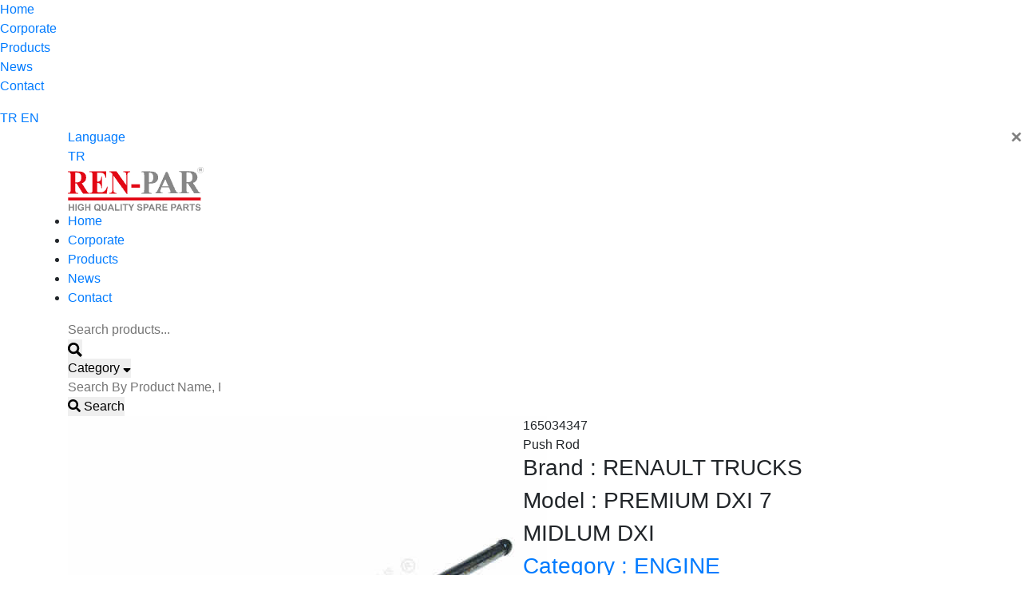

--- FILE ---
content_type: text/html; charset=UTF-8
request_url: https://www.ren-par.com/product/438
body_size: 25888
content:
<!DOCTYPE html>
<html lang="en">
<head>
	<meta charset="UTF-8">
	<meta http-equiv="content-type" content="text/html; charset=utf-8">
	<meta name="viewport" content="width=device-width, initial-scale=1.0">
	
	<!-- General tags -->
	<base href="https://www.ren-par.com/">
	<title>Push Rod - 165034347</title>
	
	<meta name="language" content="en">

	<meta name="description" content="165034347 - Push Rod adlı ürünü inceleyiniz.">
	<meta name="keywords" content="165034347,Push Rod">
	<meta name="robots" content="all,follow,index" />
	<meta name="author" content="(c) REN-PAR High Quality Spare Parts All Rights Reserved."/>
	<meta name="designer" content="Designed by ISM YAZILIM" href="https://www.ismyazilim.com/"/>
	<meta name="reply-to" content="info@ren-par.com"/>
	<!-- Open Graph -->
	<meta property="og:url" content="https://www.ren-par.com"/>
	<meta property="og:type" content="website">
	<meta property="og:title" content="RENPAR | HIGH QUALITY SPARE PARTS">
	<meta property="og:description" content="RENPAR is a high-quality truck spare parts manufacturer, specializing in the import and export of Renault Trucks. Discover our reliable solutions to increase your performance.">
	<meta property="og:site_name" content="RENPAR | HIGH QUALITY SPARE PARTS">
	<meta property="og:image" content="https://www.ren-par.com/image/165034347/push-rod-7421034347-21034347.jpg">
	<meta property="og:image:type" content="image/png" />
	<meta property="og:image:width" content="204" />
	<meta property="og:image:height" content="60" />
	<meta property="og:image:alt" content="165034347 - Push Rod adlı ürünü inceleyiniz." />
	<meta property="og:description" content="165034347 - Push Rod adlı ürünü inceleyiniz." />
	<meta property="og:site_name" content="RENPAR | HIGH QUALITY SPARE PARTS" />

	<link rel="canonical" href="https://www.ren-par.com/en/product/438" />
	<link rel="alternate" href="https://www.ren-par.com/en/product/438" hreflang="en" />
	<!-- SEO -->
	<link rel="schema.DC" href="https://purl.org/dc/elements/1.1/">
	<meta name="DC.language" content="tr">
	<meta name="DC.subject" content="REN-PAR - Automotive Spare Parts - REN-PAR - Otomotiv Yedek Parça Ürünleri">
	<meta name="DC.title" content="REN-PAR - Automotive Spare Parts - REN-PAR - Otomotiv Yedek Parça Ürünleri">
	<meta name="DC.keywords" content="REN-PAR, Automotive Spare Parts, Otomotiv Yedek Parça, REN-PAR Otomotiv Yedek Parça, REN-PAR Automotive Spare Parts">
	<meta name="DC.description" content="REN-PAR is a company that produces high quality spare parts for the automotive industry.">
	<meta name="city" content="İstanbul">
	<meta name="country" content="tr">
	<meta name="geo.region" content="TR-34">
	<meta name="geo.placename" content="İstanbul">
	<meta name="geo.position" content="41.014206344803384, 28.682627833940394">
	<meta name="ICBM" content="41.014206344803384, 28.682627833940394">
	<meta name="Audience" content="All">
	<meta name="email" content="info@ren-par.com">
	<meta name="rating" content="General">
	<meta name="distribution" content="Global">
	<meta name="publisher" content="https://www.ren-par.com/">
	<meta name="author" content="REN-PAR - High Quality Spare Parts">
	<meta http-equiv=Reply-to content="info@ren-par.com">
	<meta http-equiv=Copyright content="Copyright © REN-PAR, All Rights Reserved">
	<meta name="Owner" content="REN-PAR - High Quality Spare Parts">
	<meta name="Copyright" content="REN-PAR - High Quality Spare Parts">

	<!-- Favicon tags -->
	<link rel="shortcut icon" type="image/x-icon" sizes="48x48" href="assets/images/favicon.png">
	<link rel="apple-touch-icon" type="image/x-icon" sizes="16x16" href="assets/images/favicon.png">
	<!-- CSS -->
	<link rel="stylesheet" href="https://stackpath.bootstrapcdn.com/bootstrap/4.3.1/css/bootstrap.min.css" integrity="sha384-ggOyR0iXCbMQv3Xipma34MD+dH/1fQ784/j6cY/iJTQUOhcWr7x9JvoRxT2MZw1T" crossorigin="anonymous">
	<link rel="preconnect" href="https://fonts.gstatic.com">
	<link href="https://fonts.googleapis.com/css2?family=Montserrat:wght@100;200;300;400;500;600;700&display=swap" rel="stylesheet">
	<link rel="stylesheet" href="https://cdnjs.cloudflare.com/ajax/libs/font-awesome/5.15.1/css/all.min.css">
		<link rel="stylesheet" href="https://cdnjs.cloudflare.com/ajax/libs/slick-carousel/1.9.0/slick.min.css">
	<link rel="stylesheet" href="https://cdnjs.cloudflare.com/ajax/libs/slick-carousel/1.9.0/slick-theme.min.css">
	<link rel="stylesheet" href="libs/fancybox/fancybox.min.css">
	<link rel="stylesheet" href="libs/easyzoom/easyzoom.css">
	<link rel="stylesheet" href="assets/css/styles.css?v=6971af8fdefe9">
	<!-- JS -->
	<script src="https://code.jquery.com/jquery-3.5.1.min.js" crossorigin="anonymous" integrity="sha256-9/aliU8dGd2tb6OSsuzixeV4y/faTqgFtohetphbbj0="></script>
	<script src="https://code.jquery.com/ui/1.12.1/jquery-ui.min.js" integrity="sha256-VazP97ZCwtekAsvgPBSUwPFKdrwD3unUfSGVYrahUqU=" crossorigin="anonymous"></script>
	<script src="libs/popper.js"></script>
	<script src="libs/countup.min.js"></script>
	<script src="https://stackpath.bootstrapcdn.com/bootstrap/4.3.1/js/bootstrap.min.js" integrity="sha384-JjSmVgyd0p3pXB1rRibZUAYoIIy6OrQ6VrjIEaFf/nJGzIxFDsf4x0xIM+B07jRM" crossorigin="anonymous"></script>
	<script src="https://cdn.jsdelivr.net/npm/bootstrap@5.0.0-beta1/dist/js/bootstrap.bundle.min.js" integrity="sha384-ygbV9kiqUc6oa4msXn9868pTtWMgiQaeYH7/t7LECLbyPA2x65Kgf80OJFdroafW" crossorigin="anonymous"></script>
	<script src="https://cdn.jsdelivr.net/npm/@popperjs/core@2.5.4/dist/umd/popper.min.js" integrity="sha384-q2kxQ16AaE6UbzuKqyBE9/u/KzioAlnx2maXQHiDX9d4/zp8Ok3f+M7DPm+Ib6IU" crossorigin="anonymous"></script>
		<script src="https://cdnjs.cloudflare.com/ajax/libs/slick-carousel/1.9.0/slick.min.js"></script>
	<script src="libs/fancybox/fancybox.min.js"></script>
	<script src="libs/easyzoom/jquery.zoom.min.js"></script>
	<script src="https://cdnjs.cloudflare.com/ajax/libs/waypoints/4.0.1/jquery.waypoints.min.js"></script>
		<script src="https://cdnjs.cloudflare.com/ajax/libs/jquery.mask/1.14.15/jquery.mask.min.js"></script>
	<!-- Google tag (gtag.js) -->
	<script async src="https://www.googletagmanager.com/gtag/js?id=G-8KEQ9REEBP"></script>
	<script>
	window.dataLayer = window.dataLayer || [];
	function gtag(){dataLayer.push(arguments);}
	gtag('js', new Date());

	gtag('config', 'G-8KEQ9REEBP');
	</script>
</head>
<body id="body">
	<div class="mobile-menu" id="hidden">
		<div class="menu">
			<div class="hamburger-menu">
				<a href="javascript:;" class="menu-show d-block d-sm-block d-md-none"><i class="fas fa-bars"></i></a>	
			</div>
			<div class="links">
				<ul>
					<li><a href="./">Home</a></li>
					<li><a href="corporate">Corporate</a></li>
					<li><a href="products">Products</a></li>
					<!-- <li><a href="catalogues">Online Katalog</a></li> -->
					<li><a href="news">News</a></li>
					<li><a href="contact">Contact</a></li>
				</ul>
			</div>
			<div class="menu-bottom">
				<div class="header-languages">
							  			<a href="javascript:$.lang('TR')" class="">TR</a>
		  					  			<a href="javascript:$.lang('EN')" class="active">EN</a>
		  								</a>
				</div>
				<div class="social-media">
																								</div>
				<div class="close-button">
					<button id="btnHidden" type="button" data-ng-click="iptal()" class="close custom-modal-close-button" aria-hidden="true" style="">&times;</button>									
				</div>
			</div>
		</div>
	</div>
	<div class="top-bar">
		<div class="container">
			<div class="social-media">
																			</div>	
			<div class="language">
				<a href="javascript:;">
					<span>Language</span>
					<img src="assets/images/down.png">
				</a>
				<div class="language-dropdown">
										<a class="item" href="javascript:$.lang('TR')">TR</a>
									</div>
			</div>
		</div>
	</div>
	<header class="header-top  product">
		<div class="container">
			<div class="header-logo">
				<a href="./"><img src="assets/images/logo.png" alt="Logo"></a>
			</div>
			<div class="header-menu ">
				<ul>
					<li><a href="./">Home</a></li>
					<li><a href="corporate">Corporate</a></li>
					<li><a href="products">Products</a></li>
					<li><a href="news">News</a></li>
					<li><a href="contact">Contact</a></li>
					<!-- <li><a href="catalogues" class="online-catalog">Online Katalog</a></li> -->
				</ul>
			</div>
			<div id="search">
				<form action="javascript:$.search()" class="search-form-header" id="search-form-header">
					<div class="search-item">
						<input type="text" name="keyword" value="" placeholder="Search products...">
					</div>
					<button type="submit" class="search-button">							
						<svg xmlns="http://www.w3.org/2000/svg" width="18" height="18" viewBox="0 0 18 18">
						  <path id="Icon_map-search" data-name="Icon map-search" d="M14.611,12.216a7.118,7.118,0,1,0-2.4,2.394l4.83,4.829,2.4-2.4Zm-6.069.72a4.391,4.391,0,1,1,4.394-4.389,4.4,4.4,0,0,1-4.394,4.389Z" transform="translate(-1.44 -1.44)"/>
						</svg>
					</button>
				</form>
				<div class="search-product-result"></div>
			</div>
			<a href="javascript:;" class="menu-show d-block d-sm-block d-md-none"><i class="fas fa-bars"></i></a>
		</div>
	</header>

	
	
<div class="product-page-top">
	<div class="container">
		<div class="product-top">
			<div class="product-search">
				<div class="search-div">
	<form action="javascript:$.search_first();" class="home-search-form" id="search-form">
		<div class="search-item field f1">
		<input type="hidden" name="category-data" value="kategori">
		<input type="hidden" name="category-choose" value="Category">
			<div class="dropdown select-dropdown" id="category-select">
				<button class="select-button" type="button" id="category-dropdown" data-toggle="dropdown" aria-haspopup="true" aria-expanded="false">
					<span class="category-text">Category</span>
					<i class="fa fa-sort-down"></i>						
				</button>
				<div class="dropdown-menu" aria-labelledby="category-dropdown">
										<label class="category-label">
						<input class="cat-check" type="checkbox" name="groups[]"  value="8">
						<div class="check"><i class="fa fa-check"></i></div>
						<h2>AIR BRAKE SYSTEM</h2>
					</label>
										<label class="category-label">
						<input class="cat-check" type="checkbox" name="groups[]"  value="11">
						<div class="check"><i class="fa fa-check"></i></div>
						<h2>CAB  & ACCCESSORIES</h2>
					</label>
										<label class="category-label">
						<input class="cat-check" type="checkbox" name="groups[]"  value="4">
						<div class="check"><i class="fa fa-check"></i></div>
						<h2>CLUTCH</h2>
					</label>
										<label class="category-label">
						<input class="cat-check" type="checkbox" name="groups[]"  value="3">
						<div class="check"><i class="fa fa-check"></i></div>
						<h2>COMPRESSOR</h2>
					</label>
										<label class="category-label">
						<input class="cat-check" type="checkbox" name="groups[]"  value="10">
						<div class="check"><i class="fa fa-check"></i></div>
						<h2>ELECTRICAL SYSTEM</h2>
					</label>
										<label class="category-label">
						<input class="cat-check" type="checkbox" name="groups[]"  value="1">
						<div class="check"><i class="fa fa-check"></i></div>
						<h2>ENGINE</h2>
					</label>
										<label class="category-label">
						<input class="cat-check" type="checkbox" name="groups[]"  value="2">
						<div class="check"><i class="fa fa-check"></i></div>
						<h2>ENGINE COOLING / FUEL SYSTEM</h2>
					</label>
										<label class="category-label">
						<input class="cat-check" type="checkbox" name="groups[]"  value="7">
						<div class="check"><i class="fa fa-check"></i></div>
						<h2>FRONT AXLE</h2>
					</label>
										<label class="category-label">
						<input class="cat-check" type="checkbox" name="groups[]"  value="5">
						<div class="check"><i class="fa fa-check"></i></div>
						<h2>GEARBOX & DIFFERANTIAL</h2>
					</label>
										<label class="category-label">
						<input class="cat-check" type="checkbox" name="groups[]"  value="12">
						<div class="check"><i class="fa fa-check"></i></div>
						<h2>MOUNTING / OIL SEAL SYSTEM</h2>
					</label>
										<label class="category-label">
						<input class="cat-check" type="checkbox" name="groups[]"  value="9">
						<div class="check"><i class="fa fa-check"></i></div>
						<h2>SUSPENSION</h2>
					</label>
										<label class="category-label">
						<input class="cat-check" type="checkbox" name="groups[]"  value="6">
						<div class="check"><i class="fa fa-check"></i></div>
						<h2>WHEEL BRAKE</h2>
					</label>
									</div>
			</div>
		</div>
		<div class="search-item field f1">
			<input type="text" name="keyword" id="keyword" value="" placeholder="Search By Product Name, Product No, Oem No...">
		</div>
		<div class="search-button-div">
			<button type="submit" class="search-button">
				<i class="fas fa-search"></i>
				<span>Search</span>
			</button>
		</div>
		<input type="hidden" name="category-data" value="Category">
		<input type="hidden" name="brand-data" value="Brand">
	</form>
	<div class="search-result"></div>	
</div>

<script>
		// select
	$('.dropdown-menu').click(function(e) {
		e.stopPropagation();
	});
	
	// categories
	$('#category-select label.category-label').click(function(){
		CheckedControl('category')
	})

	// brands
	$('#brand-select label.brand-label').click(function(){
		CheckedControl('brand')
	})

	function CheckedControl(field){
		var mdg = $('li.'+field+'-data-get')
		if(mdg.length>0){
			mdg.html('<div class="loading">Yükleniyor</div>')
		}

		var model_text = $('#'+field+'-select span.'+field+'-text')
		var selected_count = $('#'+field+'-select input:checked').length
		if(selected_count==1){
			model_text.html($('#'+field+'-select input:checked').parent().find('h2').html())
		}else if(selected_count>1){
			model_text.html(selected_count +' '+ $('input[name='+field+'-data]').val())
		}else{
			model_text.html($('input[name='+field+'-choose]').val())
		}
	}

	$('body').on('change', '[type=radio]', function(event) {
		$('input[name=keyword]').val("")
	});

	CheckedControl('category')
	CheckedControl('brand')

	$('label.category-label').click(function(){
		CheckedControl('category')
	})
	$('label.brand-label').click(function(){
		CheckedControl('brand')
	})
</script>			</div>
		</div>
	</div>
</div>

<div class="product-detail">
	<div class="container">
		<div class="row">
			<div class="col-sm-6">
				<a href="https://www.ren-par.com/image/165034347/push-rod-7421034347-21034347.jpg" data-fancybox class="image">
					<img src="https://www.ren-par.com/image/165034347/push-rod-7421034347-21034347.jpg" alt="165034347-push-rod-7421034347-21034347">
				</a>
			</div>
			<div class="col-sm-6">
				<div class="product-no">
					<span>165034347</span>
				</div>
				<div class="title">
					<span>Push Rod</span>
					<h3 class="brands">Brand : RENAULT TRUCKS</h3>
					<h3 class="app1">Model : PREMIUM DXI 7</h3>
					<h3 class="app2">MIDLUM DXI</h3>
					<h3 class="category"><a href="products/engine">Category : ENGINE</a></h3>
				</div>
				<div class="feature">
					<ul class="proinf">
											</ul>
				</div>
				<div class="table-responsive-product">
					<table class="info-list">
						<thead>
							<tr>
								<th colspan="3">OEM NUMBERS</th>
							</tr>
						</thead>
						<tbody>
														<tr>
								<td align="left" width="140" nowrap=""><h3 class="oem-title">7421034347</h3></td>
								<td align="left" width="140" nowrap=""><h3 class="oem-title">21034347</h3></td>
								<td align="left" width="140" nowrap=""><h3 class="oem-title">20793204</h3></td>
							</tr>
													</tbody>
					</table>
				</div>
							</div>
		</div>
	</div>
</div>
		<footer class="">
		<div class="container">
			<div class="footer-top">
				<div class="footer-logo">
					<a href="./"><img src="assets/images/footer-logo.png" alt="Logo"></a>
				</div>
				<div class="footer-menu">
					<ul>
						<li class=""><a href="./">Home</a></li>
						<li class=""><a href="corporate">Corporate</a></li>
						<li class=""><a href="products">Products</a></li>
						<li class=""><a href="news">News</a></li>
						<li class=""><a href="contact">Contact</a></li>
					</ul>
					<div class="footer-button">
						<div class="b2b-button">
							<a href="https://b4btruckparts.com/" target="_blank">
								<span>B4B</span>
								<svg xmlns="http://www.w3.org/2000/svg" width="20.4" height="22.5" viewBox="0 0 20.4 22.5">
									<g id="Icon_feather-shopping-bag" data-name="Icon feather-shopping-bag" transform="translate(-3.75 -2.25)">
									<path id="Path_27" data-name="Path 27" d="M7.65,2.25h12.6a.75.75,0,0,1,.6.3L24,6.75a.75.75,0,0,1,.15.45V21.9a2.853,2.853,0,0,1-2.85,2.85H6.6A2.853,2.853,0,0,1,3.75,21.9V7.2a.75.75,0,0,1,.15-.45l3.15-4.2A.75.75,0,0,1,7.65,2.25Zm12.225,1.5H8.025L5.25,7.45V21.9A1.352,1.352,0,0,0,6.6,23.25H21.3a1.352,1.352,0,0,0,1.35-1.35V7.45Z" fill="#e5272b"/>
									<path id="Path_28" data-name="Path 28" d="M23.4,9.75H4.5a.75.75,0,1,1,0-1.5H23.4a.75.75,0,0,1,0,1.5Z" transform="translate(0 -1.8)" fill="#e5272b"/>
									<path id="Path_29" data-name="Path 29" d="M16.2,19.95A4.956,4.956,0,0,1,11.25,15a.75.75,0,0,1,1.5,0,3.45,3.45,0,1,0,6.9,0,.75.75,0,1,1,1.5,0A4.956,4.956,0,0,1,16.2,19.95Z" transform="translate(-2.25 -3.6)" fill="#e5272b"/>
									</g>
								</svg>									
							</a>
						</div>
						<div class="language">
							<a href="javascript:;">
								<span>Language</span>
								<img src="assets/images/red-down.png">
							</a>
							<div class="language-dropdown">
																<a class="item" href="javascript:$.lang('TR')">TR</a>
															</div>
						</div>
					</div>					
				</div>
			</div>
			<div class="footer-bottom">
				<div class="row">
					<div class="col-sm-4">
						<div class="contact-information">
							<div class="footer-title color-red">
								<span>Contact Information</span>
							</div>
														<div class="infotmation-item">
								<div class="icon">
									<svg xmlns="http://www.w3.org/2000/svg" width="13.151" height="15.741" viewBox="0 0 13.151 15.741">
										<g id="Icon_feather-map-pin" data-name="Icon feather-map-pin" transform="translate(0.75 0.75)">
										<path id="Path_22" data-name="Path 22" d="M16.152,7.326c0,4.531-5.826,8.415-5.826,8.415S4.5,11.857,4.5,7.326a5.826,5.826,0,0,1,11.652,0Z" transform="translate(-4.5 -1.5)" fill="none" stroke="#e5272b" stroke-linecap="round" stroke-linejoin="round" stroke-width="1.5"/>
										<path id="Path_23" data-name="Path 23" d="M17.384,12.442A1.942,1.942,0,1,1,15.442,10.5a1.942,1.942,0,0,1,1.942,1.942Z" transform="translate(-9.616 -6.616)" fill="none" stroke="#e5272b" stroke-linecap="round" stroke-linejoin="round" stroke-width="1.5"/>
										</g>
									</svg>										
								</div>
								<div class="content">
									<a><span>Zafer Mah. Adile Naşit Bulvarı No:39 K:4 Esenyurt/İstanbul/TÜRKİYE</span></a>					
								</div>
							</div>
							
												
							<div class="infotmation-item">
								<div class="icon">
									<svg xmlns="http://www.w3.org/2000/svg" width="14.375" height="14.401" viewBox="0 0 14.375 14.401">
										<path id="Icon_feather-phone" data-name="Icon feather-phone" d="M16.042,12.658V14.6a1.295,1.295,0,0,1-1.411,1.295,12.81,12.81,0,0,1-5.586-1.987A12.622,12.622,0,0,1,5.16,10.023,12.81,12.81,0,0,1,3.173,4.411,1.295,1.295,0,0,1,4.461,3H6.4A1.3,1.3,0,0,1,7.7,4.113a8.311,8.311,0,0,0,.453,1.819A1.3,1.3,0,0,1,7.86,7.3l-.822.822A10.357,10.357,0,0,0,10.921,12l.822-.822a1.3,1.3,0,0,1,1.366-.291,8.311,8.311,0,0,0,1.819.453,1.3,1.3,0,0,1,1.113,1.314Z" transform="translate(-2.417 -2.25)" fill="none" stroke="#e5272b" stroke-linecap="round" stroke-linejoin="round" stroke-width="1.5"/>
									</svg>									
								</div>
								<div class="content">
									<a href="tel:+90 212 671 82 81"><span>+90 212 671 82 81</span></a>						
								</div>
							</div>	
							
														<div class="infotmation-item">
								<div class="icon">
									<svg xmlns="http://www.w3.org/2000/svg" width="15.035" height="11.857" viewBox="0 0 15.035 11.857">
										<g id="Icon_feather-mail" data-name="Icon feather-mail" transform="translate(1.045 0.75)">
										<path id="Path_20" data-name="Path 20" d="M4.295,6H14.652a1.3,1.3,0,0,1,1.295,1.295v7.768a1.3,1.3,0,0,1-1.295,1.295H4.295A1.3,1.3,0,0,1,3,15.062V7.295A1.3,1.3,0,0,1,4.295,6Z" transform="translate(-3 -6)" fill="none" stroke="#e5272b" stroke-linecap="round" stroke-linejoin="round" stroke-width="1.5"/>
										<path id="Path_21" data-name="Path 21" d="M15.946,9,9.473,13.531,3,9" transform="translate(-3 -7.705)" fill="none" stroke="#e5272b" stroke-linecap="round" stroke-linejoin="round" stroke-width="1.5"/>
										</g>
									</svg>									
								</div>
								<div class="content">
																		<a href="mailto:info@ren-par.com"><span>info@ren-par.com</span></a>
																		<a href="mailto:export@ren-par.com"><span>export@ren-par.com</span></a>
														
								</div>
							</div>
							
						</div>
					</div>

					<div class="col-sm-8">
						<div class="footer-title color-red category-title">
							<span>Category</span>
						</div>
						<div class="categories content">
														<div class="categories-flex">
																<div class="categories-item">
									<ul>
										<a href="products/8"><span>AIR BRAKE SYSTEM</span></a>											
										<a href="products/11"><span>CAB  & ACCCESSORIES</span></a>											
										<a href="products/4"><span>CLUTCH</span></a>											
										<a href="products/3"><span>COMPRESSOR</span></a>											
										<a href="products/10"><span>ELECTRICAL SYSTEM</span></a>											
										<a href="products/1"><span>ENGINE</span></a>											
									</ul>
								</div>
																<div class="categories-item">
									<ul>
										<a href="products/2"><span>ENGINE COOLING / FUEL SYSTEM</span></a>											
										<a href="products/7"><span>FRONT AXLE</span></a>											
										<a href="products/5"><span>GEARBOX & DIFFERANTIAL</span></a>											
										<a href="products/12"><span>MOUNTING / OIL SEAL SYSTEM</span></a>											
										<a href="products/9"><span>SUSPENSION</span></a>											
										<a href="products/6"><span>WHEEL BRAKE</span></a>											
									</ul>
								</div>
														
							</div>
						</div>
					</div>
				</div>
			</div>
			<div class="copyright-area">
				<div class="social-media">
																								</div>	
				<div class="copyright">
					<span>© 2026<a href="./"> RENPAR | HIGH QUALITY SPARE PARTS</a> All rights reserved.</span>
				</div>
				<div class="ism">
					<a href="https://www.ismtanitim.com/" target="_blank">
						<svg id="Layer_1" data-name="Layer 1" xmlns="http://www.w3.org/2000/svg" width="47.001" height="23" viewBox="0 0 47.001 23"><defs></defs><path class="cls-1" d="M0,6.0521v13.12H3.6893V5.0866"/><path class="cls-1" d="M3.6893,3.8394V1.3538H0v3.772"/><path class="cls-1" d="M4.897,15.4505H8.3045c-.0048.56.1108.9212.3462,1.0817a1.45,1.45,0,0,0,.6543.1872q.4026.029,2.53.0457,2.2311-.0083,2.6783-.03a2.17,2.17,0,0,0,.709-.1264c.2591-.1053.3888-.3872.3888-.8484a.724.724,0,0,0-.2753-.67,2.5349,2.5349,0,0,0-1.12-.1861q-.65,0-2.756-.0983-2.1552-.0984-2.8044-.116a8.6085,8.6085,0,0,1-1.95-.2344,2.1557,2.1557,0,0,1-1.06-.6292,3.5984,3.5984,0,0,1-.6509-2.4208A3.8514,3.8514,0,0,1,5.739,8.72a2.8406,2.8406,0,0,1,1.74-.7771,41.8026,41.8026,0,0,1,4.7778-.17,30.95,30.95,0,0,1,3.5757.14,3.5816,3.5816,0,0,1,2.1816.8608,3.1977,3.1977,0,0,1,.5928,2.1775c0,.0919,0,.269-.0015.5268H15.1974a2.4779,2.4779,0,0,0-.08-.6422.5378.5378,0,0,0-.25-.28,2.0143,2.0143,0,0,0-.8028-.1687q-.576-.0383-2.4366-.0366a15.0722,15.0722,0,0,0-2.7315.1349.6816.6816,0,0,0-.491.7529.6577.6577,0,0,0,.49.724,34.9524,34.9524,0,0,0,3.7277.2059q2.7984.0813,3.7389.1918a4.074,4.074,0,0,1,1.5.4244,2.0575,2.0575,0,0,1,.8976,1.0166,5.1523,5.1523,0,0,1,.2613,1.8537,4.9218,4.9218,0,0,1-.44,2.3621,2.0654,2.0654,0,0,1-.9177.8469,5.0938,5.0938,0,0,1-1.6534.38q-1.1412.0966-4.2526.0968-2.6058,0-3.8487-.1313a5.2769,5.2769,0,0,1-1.87-.4695,1.9768,1.9768,0,0,1-.9-.9557A4.9086,4.9086,0,0,1,4.89,15.9782Z"/><path class="cls-1" d="M20.2562,7.9413h6.3773l3.4335,7.2855L33.5,7.9413h6.3437V19.172H36.3762l.0855-8.4178h-.5765l-4.354,8.4178H28.6125l-4.3546-8.4178H23.64l.0841,8.4178h-3.468Z"/><path class="cls-2" d="M37.5785,1.1989s11.8086,7.6092,3.018,18.0489c0,0,6.4507-1.8262,6.4043-8.51-.02-2.8666-2.48-7.2239-9.4223-9.539"/><path class="cls-2" d="M22.6388.1909s7.87-.7978,14.2051.8685c0,0,8.6556,5.4788,6.1593,13.4585,0,0,2.7379-8.5511-11.8459-11.3961A21.2905,21.2905,0,0,0,22.6388.1909"/><path class="cls-2" d="M30.5034,3.096S20.5523-.53,0,5.6575A75.0978,75.0978,0,0,1,21.7288.3007,33.0278,33.0278,0,0,1,30.5034,3.096"/><path class="cls-1" d="M2.9963,20.1582v.7244H1.8935V23H1.1027V20.8826H0v-.7244Z"/><path class="cls-1" d="M8.6544,22.5186H7.017L6.8054,23H5.944l1.3106-2.8418H8.4279L9.7236,23H8.866Zm-.7425-1.7H7.7632l-.4789,1.0778H8.3908Z"/><path class="cls-1" d="M14.4981,20.1582l1.2957,2.1175h.078l-.0186-2.1175h.7685V23H15.3112L14.008,20.8783h-.0817L13.9449,23h-.7685V20.1582Z"/><path class="cls-1" d="M21.0992,20.1582V23h-.7908V20.1582Z"/><path class="cls-1" d="M27.6112,20.1582v.7244H26.5085V23h-.7908V20.8826H24.6151v-.7244Z"/><path class="cls-1" d="M31.9179,20.1582V23h-.7908V20.1582Z"/><path class="cls-1" d="M36.9745,20.1582l.7351,1.8449.7389-1.8449h1.3589V23h-.7426l.0185-2.126h-.1262L38.0252,23h-.6274l-.9319-2.126h-.1337L36.3508,23h-.7425V20.1582Z"/></svg>
					</a>
				</div>
			</div>		
		</div>
	</footer>

		<script src="assets/js/main.js?v=7645666595"></script>
	<script src="assets/js/custom.js?v=7144903635"></script>

</body>
</html>